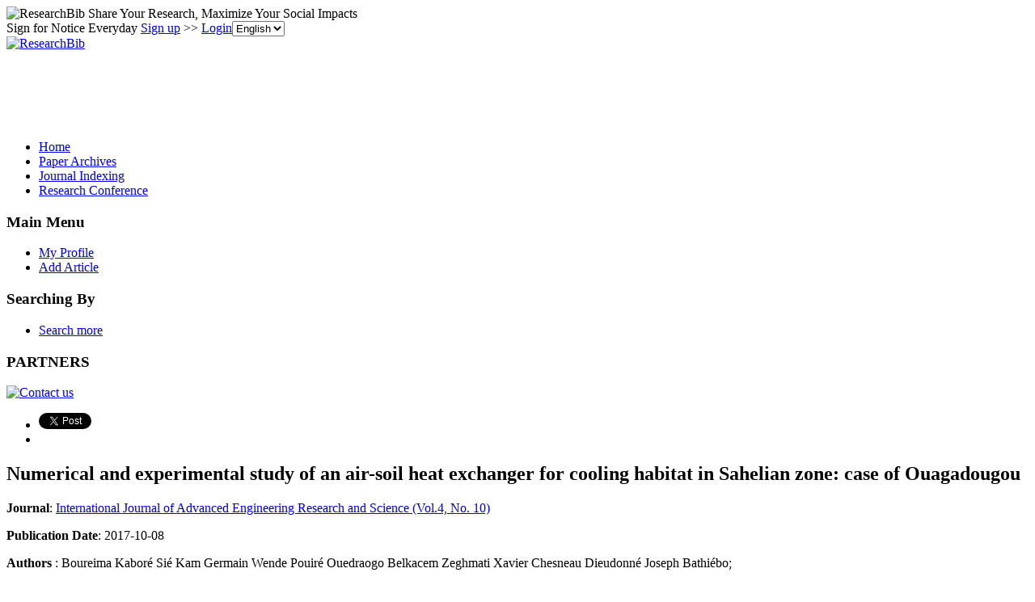

--- FILE ---
content_type: text/html; charset=utf-8
request_url: https://www.google.com/recaptcha/api2/aframe
body_size: 266
content:
<!DOCTYPE HTML><html><head><meta http-equiv="content-type" content="text/html; charset=UTF-8"></head><body><script nonce="-eL3fy8FWld9wTpW0Rwntw">/** Anti-fraud and anti-abuse applications only. See google.com/recaptcha */ try{var clients={'sodar':'https://pagead2.googlesyndication.com/pagead/sodar?'};window.addEventListener("message",function(a){try{if(a.source===window.parent){var b=JSON.parse(a.data);var c=clients[b['id']];if(c){var d=document.createElement('img');d.src=c+b['params']+'&rc='+(localStorage.getItem("rc::a")?sessionStorage.getItem("rc::b"):"");window.document.body.appendChild(d);sessionStorage.setItem("rc::e",parseInt(sessionStorage.getItem("rc::e")||0)+1);localStorage.setItem("rc::h",'1764981653588');}}}catch(b){}});window.parent.postMessage("_grecaptcha_ready", "*");}catch(b){}</script></body></html>

--- FILE ---
content_type: application/x-javascript
request_url: https://recommend.researchbib.com/?category=paper&id=12364&title=Numerical+and+experimental+study+of+an+air-soil+heat+exchanger+for+cooling+habitat+in+Sahelian+zone%3A+case+of+Ouagadougou
body_size: 839
content:
document.write('<ol class="list green"><!--font color="red">You may be interested </font--><li><a href="http://paper.researchbib.com/view/paper/138868">Simple Processing Sequence to VSP-Seismic data matching in Sindbad oil field, south of Iraq</a></li><li><a href="http://paper.researchbib.com/view/paper/138182">Desinging of 3D Seismic Survey And Data Processing of Abu Amood Oil Field Southern of Iraq</a></li><li><a href="http://paper.researchbib.com/view/paper/138867">Desinging of 3D Seismic Survey And Data Processing of Abu Amood Oil Field Southern of Iraq</a></li><li><a href="http://paper.researchbib.com/view/paper/135043">Data Acquisition and Processing of Hartha Formation in the east Baghdad oil field, Central of Iraq</a></li><li><a href="http://paper.researchbib.com/view/paper/39196">EFFICIENCY ALGORITHM OF SEISMIC RAY TOMOGRAPHY IN PROCESSING EXTENSIVE SEISMIC DATA</a></li></ol>')